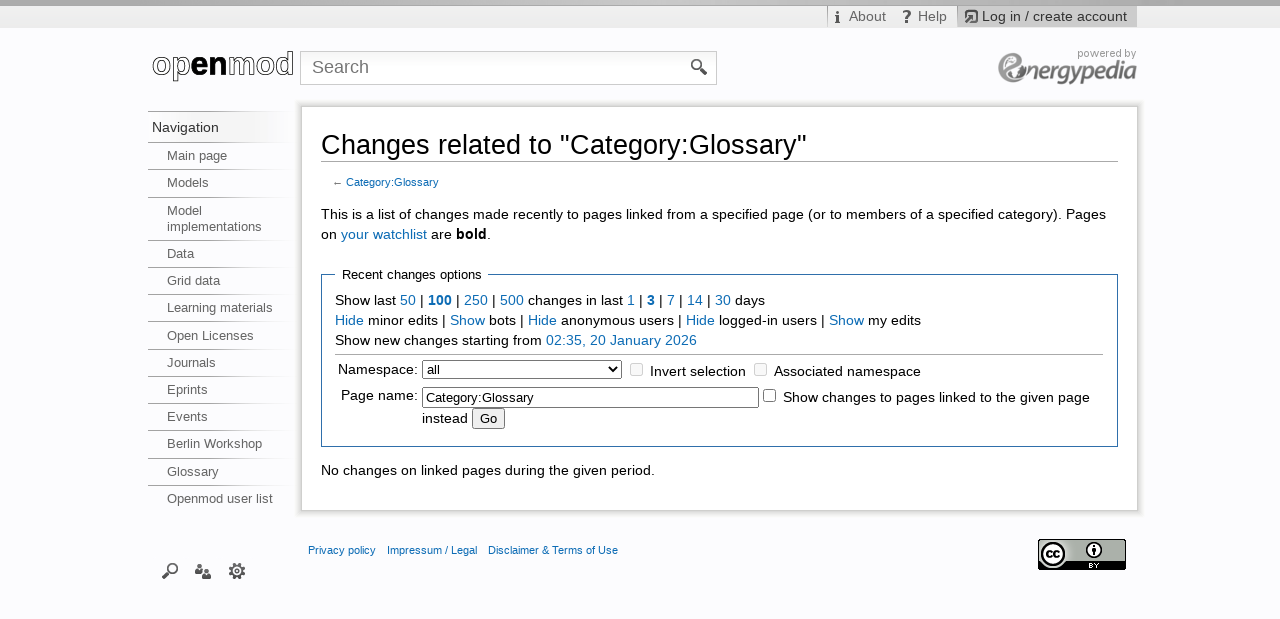

--- FILE ---
content_type: text/javascript; charset=utf-8
request_url: https://wiki.openmod-initiative.org/load.php?debug=false&lang=en&modules=ext.vector.collapsibleNav%2CcollapsibleTabs%2CeditWarning%2CsimpleSearch&skin=Iswiki&version=20251212T042649Z&*
body_size: 3507
content:
mw.loader.implement("ext.vector.collapsibleNav",function($){(function($){var map={'ltr':{'opera':[['>=',9.6]],'konqueror':[['>=',4.0]],'blackberry':false,'ipod':false,'iphone':false,'ps3':false},'rtl':{'opera':[['>=',9.6]],'konqueror':[['>=',4.0]],'blackberry':false,'ipod':false,'iphone':false,'ps3':false}};if(!$.client.test(map)){return true;}var version=1;if(mediaWiki.config.get('wgCollapsibleNavForceNewVersion')){version=2;}else{if(mediaWiki.config.get('wgCollapsibleNavBucketTest')){version=$.cookie('vector-nav-pref-version');if(version==null){version=Math.round(Math.random()+1);$.cookie('vector-nav-pref-version',version,{'expires':30,'path':'/'});}}}if(version==2){var limit=5;var threshold=3;$('#p-lang ul').addClass('secondary').before('<ul class="primary"></ul>');var languages=['en','fr','de','es','pt','it','ru','ja','nl','pl','zh','sv','ar','tr','uk','fi','no','ca','ro','hu','ksh','id','he','cs','vi','ko','sr','fa','da','eo','sk','th','lt','vo','bg','sl','hr','hi','et','mk',
'simple','new','ms','nn','gl','el','eu','ka','tl','bn','lv','ml','bs','te','la','az','sh','war','br','is','mr','be-x-old','sq','cy','lb','ta','zh-classical','an','jv','ht','oc','bpy','ceb','ur','zh-yue','pms','scn','be','roa-rup','qu','af','sw','nds','fy','lmo','wa','ku','hy','su','yi','io','os','ga','ast','nap','vec','gu','cv','bat-smg','kn','uz','zh-min-nan','si','als','yo','li','gan','arz','sah','tt','bar','gd','tg','kk','pam','hsb','roa-tara','nah','mn','vls','gv','mi','am','ia','co','ne','fo','nds-nl','glk','mt','ang','wuu','dv','km','sco','bcl','mg','my','diq','tk','szl','ug','fiu-vro','sc','rm','nrm','ps','nv','hif','bo','se','sa','pnb','map-bms','lad','lij','crh','fur','kw','to','pa','jbo','ba','ilo','csb','wo','xal','krc','ckb','pag','ln','frp','mzn','ce','nov','kv','eml','gn','ky','pdc','lo','haw','mhr','dsb','stq','tpi','arc','hak','ie','so','bh','ext','mwl','sd','ig','myv','ay','iu','na','cu','pi','kl','ty','lbe','ab','got','sm','as','mo','ee','zea','av','ace','kg','bm',
'cdo','cbk-zam','kab','om','chr','pap','udm','ks','zu','rmy','cr','ch','st','ik','mdf','kaa','aa','fj','srn','tet','or','pnt','bug','ss','ts','pcd','pih','za','sg','lg','bxr','xh','ak','ha','bi','ve','tn','ff','dz','ti','ki','ny','rw','chy','tw','sn','tum','ng','rn','mh','ii','cho','hz','kr','ho','mus','kj'];var acceptLangCookie=$.cookie('accept-language');if(acceptLangCookie!=null){if(acceptLangCookie!=''){languages=acceptLangCookie.split(',').concat(languages);}}else{$.getJSON(wgScriptPath+'/api.php?action=query&meta=userinfo&uiprop=acceptlang&format=json',function(data){var langs=[];if(typeof data.query!='undefined'&&typeof data.query.userinfo!='undefined'&&typeof data.query.userinfo.acceptlang!='undefined'){for(var j=0;j<data.query.userinfo.acceptlang.length;j++){if(data.query.userinfo.acceptlang[j].q!=0){langs.push(data.query.userinfo.acceptlang[j]['*']);}}}$.cookie('accept-language',langs.join(','),{'path':'/','expires':30});});}var $primary=$('#p-lang ul.primary');var $secondary
=$('#p-lang ul.secondary');if($secondary.children().length<limit+threshold){limit+=threshold;}var count=0;for(var i=0;i<languages.length;i++){var $link=$secondary.find('.interwiki-'+languages[i]);if($link.length){if(count++<limit){$link.appendTo($primary);}else{break;}}}if(count<limit){$secondary.children().each(function(){if(count++<limit){$(this).appendTo($primary);}else{return false;}});}if($secondary.children().length==0){$secondary.remove();}else{$('#p-lang').after('<div id="p-lang-more" class="portal"><h5></h5><div class="body"></div></div>');$('#p-lang-more h5').text(mw.usability.getMsg('vector-collapsiblenav-more'));$secondary.appendTo($('#p-lang-more div.body'));}$('#p-lang').addClass('persistent');}$('#mw-panel').addClass('collapsible-nav');$('#mw-panel > div.portal:not(.persistent)').each(function(i){var id=$(this).attr('id');var state=$.cookie('vector-nav-'+id);if(state=='true'||(state==null&&i<0)||(state==null&&version==1&&id=='p-lang')){$(this).addClass('expanded').find(
'div.body').show();}else{$(this).addClass('collapsed');}if(state!=null){$.cookie('vector-nav-'+$(this).attr('id'),state,{'expires':30,'path':'/'});}});function toggle($element){$.cookie('vector-nav-'+$element.parent().attr('id'),$element.parent().is('.collapsed'),{'expires':30,'path':'/'});$element.parent().toggleClass('expanded').toggleClass('collapsed').find('div.body').slideToggle('fast');}var $headings=$('#mw-panel > div.portal:not(.persistent) > h5');var tabIndex=$(document).lastTabIndex()+1;$('#searchInput').attr('tabindex',tabIndex++);$headings.each(function(){$(this).attr('tabindex',tabIndex++);});$('#mw-panel').delegate('div.portal:not(.persistent) > h5','keydown',function(event){if(event.which==13||event.which==32){toggle($(this));}}).delegate('div.portal:not(.persistent) > h5','mousedown',function(event){if(event.which!=3){toggle($(this));$(this).blur();}return false;});})(jQuery);;},{},{"vector-collapsiblenav-more":"More languages"});mw.loader.implement(
"ext.vector.collapsibleTabs",function($){jQuery(function($){var rtl=$('body').is('.rtl');$.collapsibleTabs.moveToCollapsed=function(ele){var $moving=$(ele);var data=$.collapsibleTabs.getSettings($moving);if(!data){return;}var expContainerSettings=$.collapsibleTabs.getSettings($(data.expandedContainer));if(!expContainerSettings){return;}expContainerSettings.shifting=true;var target=data.collapsedContainer;$moving.css("position","relative").css((rtl?'left':'right'),0).animate({width:'1px'},"normal",function(){$(this).hide();$('<span class="placeholder" style="display:none;"></span>').insertAfter(this);$(this).detach().prependTo(target).data('collapsibleTabsSettings',data);$(this).attr('style','display:list-item;');var data=$.collapsibleTabs.getSettings($(ele));if(!data){return;}var expContainerSettings=$.collapsibleTabs.getSettings($(data.expandedContainer));if(!expContainerSettings){return;}expContainerSettings.shifting=false;$.collapsibleTabs.handleResize();});};$.collapsibleTabs.
moveToExpanded=function(ele){var $moving=$(ele);var data=$.collapsibleTabs.getSettings($moving);if(!data){return;}var expContainerSettings=$.collapsibleTabs.getSettings($(data.expandedContainer));if(!expContainerSettings){return;}expContainerSettings.shifting=true;var $target=$(data.expandedContainer).find('span.placeholder:first');var expandedWidth=data.expandedWidth;$moving.css("position","relative").css((rtl?'right':'left'),0).css('width','1px');$target.replaceWith($moving.detach().css('width','1px').data('collapsibleTabsSettings',data).animate({width:expandedWidth+"px"},"normal",function(){$(this).attr('style','display:block;');var data=$.collapsibleTabs.getSettings($(this));if(!data){return;}var expContainerSettings=$.collapsibleTabs.getSettings($(data.expandedContainer));if(!expContainerSettings){return;}expContainerSettings.shifting=false;$.collapsibleTabs.handleResize();}));};$('#p-views ul').bind('beforeTabCollapse',function(){if($('#p-cactions').css('display')=='none'){$(
'#p-cactions').addClass('filledPortlet').removeClass('emptyPortlet').find('h5').css('width','1px').animate({'width':'26px'},390);}}).bind('beforeTabExpand',function(){if($('#p-cactions li').length==1){$('#p-cactions h5').animate({'width':'1px'},370,function(){$(this).attr('style','').parent().addClass('emptyPortlet').removeClass('filledPortlet');});}}).collapsibleTabs({expandCondition:function(eleWidth){if(rtl){return($('#right-navigation').position().left+$('#right-navigation').width()+1)<($('#left-navigation').position().left-eleWidth);}else{return($('#left-navigation').position().left+$('#left-navigation').width()+1)<($('#right-navigation').position().left-eleWidth);}},collapseCondition:function(){if(rtl){return($('#right-navigation').position().left+$('#right-navigation').width())>$('#left-navigation').position().left;}else{return($('#left-navigation').position().left+$('#left-navigation').width())>$('#right-navigation').position().left;}}});});;},{},{});mw.loader.implement(
"ext.vector.editWarning",function($){(function($){$(document).ready(function(){if($('#wpTextbox1').size()==0){return true;}$('#wpTextbox1, #wpSummary').each(function(){$(this).data('origtext',$(this).val());});var fallbackWindowOnBeforeUnload=window.onbeforeunload;var ourWindowOnBeforeUnload=function(){var fallbackResult=undefined;var retval=undefined;var thisFunc=arguments.callee;if(fallbackWindowOnBeforeUnload){fallbackResult=fallbackWindowOnBeforeUnload();}if(fallbackResult!==undefined){retval=fallbackResult;}else{if(mw.config.get('wgAction')=='submit'||$('#wpTextbox1').data('origtext')!=$('#wpTextbox1').val()||$('#wpSummary').data('origtext')!=$('#wpSummary').val()){retval=mediaWiki.msg('vector-editwarning-warning');}}window.onbeforeunload=null;if(retval!==undefined){setTimeout(function(){window.onbeforeunload=thisFunc;});return retval;}};var pageShowHandler=function(){window.onbeforeunload=ourWindowOnBeforeUnload;};pageShowHandler();if(window.addEventListener){window.
addEventListener('pageshow',pageShowHandler,false);}else if(window.attachEvent){window.attachEvent('pageshow',pageShowHandler);}$('form').submit(function(){window.onbeforeunload=fallbackWindowOnBeforeUnload;});});var fallbackWindowOnBeforeUnload=null;})(jQuery);;},{},{"vector-editwarning-warning":"Leaving this page may cause you to lose any changes you have made.\nIf you are logged in, you can disable this warning in the \"Editing\" section of your preferences."});mw.loader.implement("ext.vector.simpleSearch",function($){jQuery(document).ready(function($){if($('#simpleSearch').length==0){return;}var map={'browsers':{'ltr':{'opera':[['>=',9.6]],'docomo':false,'blackberry':false,'ipod':false,'iphone':false},'rtl':{'opera':[['>=',9.6]],'docomo':false,'blackberry':false,'ipod':false,'iphone':false}}};if(!$.client.test(map)){return true;}if(window.os_MWSuggestDisable){window.os_MWSuggestDisable();}$('#simpleSearch > input#searchInput').attr('placeholder',mw.msg('vector-simplesearch-search')
).placeholder();$('#searchInput, #searchInput2, #powerSearchText, #searchText').suggestions({fetch:function(query){var $this=$(this);if(query.length!==0){var request=$.ajax({url:mw.util.wikiScript('api'),data:{action:'opensearch',search:query,namespace:0,suggest:''},dataType:'json',success:function(data){if($.isArray(data)&&1 in data){$this.suggestions('suggestions',data[1]);}}});$this.data('request',request);}},cancel:function(){var request=$(this).data('request');if(request&&$.isFunction(request.abort)){request.abort();$(this).removeData('request');}},result:{select:function($input){$input.closest('form').submit();}},delay:120,positionFromLeft:$('body').hasClass('rtl'),highlightInput:true}).bind('paste cut drop',function(e){$(this).trigger('keypress');});$('#searchInput').suggestions({result:{select:function($input){$input.closest('form').submit();}},special:{render:function(query){if($(this).children().length===0){$(this).show();var $label=$('<div></div>',{'class':'special-label',
text:mw.msg('vector-simplesearch-containing')}).appendTo($(this));var $query=$('<div></div>',{'class':'special-query',text:query}).appendTo($(this));$query.autoEllipsis();}else{$(this).find('.special-query').empty().text(query).autoEllipsis();}},select:function($input){$input.closest('form').append($('<input>',{type:'hidden',name:'fulltext',val:'1'}));$input.closest('form').submit();}},$region:$('#simpleSearch')});});;},{},{"vector-simplesearch-search":"Search","vector-simplesearch-containing":"containing..."});

/* cache key: webmol_openmodwiki:resourceloader:filter:minify-js:7:89fa5c2eacd48acfd34b61a33675d9d1 */


--- FILE ---
content_type: text/javascript; charset=utf-8
request_url: https://wiki.openmod-initiative.org/load.php?debug=false&lang=en&modules=skins.iswiki&only=scripts&skin=Iswiki&*
body_size: 1260
content:
jQuery(function($){$('div.vectorMenu').each(function(){var self=this;$('h5:first a:first',this).click(function(e){$('.menu:first',self).toggleClass('menuForceShow');e.preventDefault();}).focus(function(){$(self).addClass('vectorMenuFocus');}).blur(function(){$(self).removeClass('vectorMenuFocus');});});if(wgCanonicalSpecialPageName=="Upload"){function setSpecialUploadTemplate(){var editbox=document.getElementById('wpUploadDescription');if(!editbox)return;if(editbox.value!='')return;editbox.value="{"+"{Information\n"+"|Description = \n"+"|Source = \n"+"|Author = \n"+"|Date = ~~~~~ <!-- do not change --> \n"+"|Permission = \n"+"}"+"}";}addOnloadHook(setSpecialUploadTemplate);}$('.link-button a').wrapInner('<button type="button"> </button>');$('.link-button .selflink').wrapInner('<button type="button" disabled="disabled"> </button>');$('.print-button').wrapInner('<button type="button" onClick="window.print()"> </button>');$('.back-button').click(function(){parent.history.back();return false
;});$('.cd-company-image-container').each(function(){$(this).find('img').css('top','-'+(($(this).find('img').height()-$(this).height())/2)+'px');});$('.cd-technology img').click(function(){});var cdMainContainerWidth=parseInt($('#content').width())-parseInt($('.cd-template-info-container').width());$('.cd-template-main-container').width(cdMainContainerWidth-20);$('.cd-template-technology:odd').css('background','#f6f6f6');$('.sf-upload-body legend').each(function(i,e){var that=$(e),parent=that.closest('fieldset'),textClass=that.text().toLowerCase().replace(/ /g,"-");parent.addClass(textClass);});$('div.button-table div').each(function(){var linkTitle=$(this).find('div.link-title').text();$(this).find('div.link-title').remove();$(this).find('a').attr('title',linkTitle);});$('span.fa a').each(function(){$(this).detach().prependTo($(this).parent());});$('.front-icons-sub-box').hide();$('.front-icons-sub-box').each(function(i){$(this).addClass('front-icons-sub-box-'+i);});$('.front-icon').
click(function(){var index=$('.front-icon').index(this);$('.front-icon').not(this).removeClass('active');$(this).toggleClass('active');$('.front-icons-sub-box').not($('.front-icons-sub-box-'+index+'')).hide();$('.front-icons-sub-box-'+index+'').fadeToggle();});$('.request-account-email').insertAfter($('form[name="userlogin"]'));$(window).load(function(){$('.washatscale .portal').addClass('collapsed').removeClass('expanded');});$('.bsw input#wpCompany').prop('required',true);var elems=document.getElementsByClassName('comment-thread');var arr=jQuery.makeArray(elems);arr.reverse();$('.NiceDiscussions').html($(arr));if($(".hide-buttons").length>0){$('.navigations').hide();$('div#shade-top-left').css('visibility','visible');}function makeInstanceBanner(){$('.energypedia #page-wrapper').ready(function(){var fromRight=Math.round(($(window).width()-$('#page-wrapper').width())/2-160);$('.energypedia #page-wrapper').prepend('<div id="energypedia-promo-banner">'+
'<div class="ad-label">Advertisement</div>'+'<a href="http://www.energy-access-conferences.com"><img src="//energypedia.info/skins/iswiki/images_this-instance/banner/skyscraper_success.png" alt="Banner Energy Access Conference" style="max-width: 100%"/></a>'+'</div>');$('#energypedia-promo-banner').css('right',fromRight).css('width','120px');});}makeInstanceBanner();$('.tcsi-energypedia #wpNewsletter').parents('fieldset').remove();});;mw.loader.state({"skins.iswiki":"ready"});

/* cache key: webmol_openmodwiki:resourceloader:filter:minify-js:7:c2039e66ced4e606797e62e32d5fad3a */
